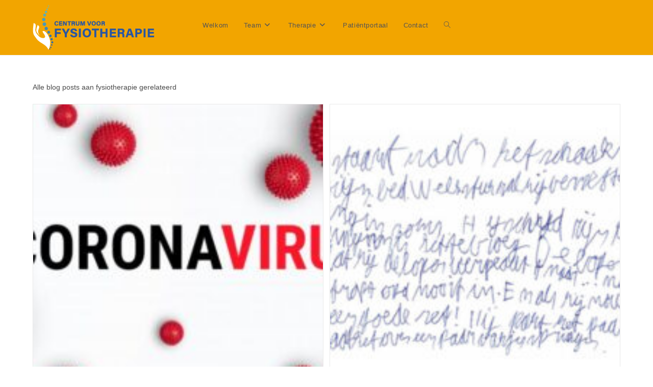

--- FILE ---
content_type: text/html; charset=UTF-8
request_url: https://fysiorijssen.nl/category/fysio_blog/
body_size: 11676
content:
<!DOCTYPE html>
<html class="html" lang="nl-NL">
<head>
	<meta charset="UTF-8">
	<link rel="profile" href="https://gmpg.org/xfn/11">

	<title>Fysio blog &#8211; Fysiotherapie &amp; Handtherapie Rijssen</title>
<meta name='robots' content='max-image-preview:large' />
<meta name="viewport" content="width=device-width, initial-scale=1"><link rel="alternate" type="application/rss+xml" title="Fysiotherapie &amp; Handtherapie Rijssen &raquo; feed" href="https://fysiorijssen.nl/feed/" />
<link rel="alternate" type="application/rss+xml" title="Fysiotherapie &amp; Handtherapie Rijssen &raquo; reacties feed" href="https://fysiorijssen.nl/comments/feed/" />
<link rel="alternate" type="application/rss+xml" title="Fysiotherapie &amp; Handtherapie Rijssen &raquo; Fysio blog categorie feed" href="https://fysiorijssen.nl/category/fysio_blog/feed/" />
<style id='wp-img-auto-sizes-contain-inline-css'>
img:is([sizes=auto i],[sizes^="auto," i]){contain-intrinsic-size:3000px 1500px}
/*# sourceURL=wp-img-auto-sizes-contain-inline-css */
</style>
<style id='wp-emoji-styles-inline-css'>

	img.wp-smiley, img.emoji {
		display: inline !important;
		border: none !important;
		box-shadow: none !important;
		height: 1em !important;
		width: 1em !important;
		margin: 0 0.07em !important;
		vertical-align: -0.1em !important;
		background: none !important;
		padding: 0 !important;
	}
/*# sourceURL=wp-emoji-styles-inline-css */
</style>
<style id='classic-theme-styles-inline-css'>
/*! This file is auto-generated */
.wp-block-button__link{color:#fff;background-color:#32373c;border-radius:9999px;box-shadow:none;text-decoration:none;padding:calc(.667em + 2px) calc(1.333em + 2px);font-size:1.125em}.wp-block-file__button{background:#32373c;color:#fff;text-decoration:none}
/*# sourceURL=/wp-includes/css/classic-themes.min.css */
</style>
<link rel='stylesheet' id='contact-form-7-css' href='https://fysiorijssen.nl/wp-content/plugins/contact-form-7/includes/css/styles.css?ver=6.1.4' media='all' />
<link rel='stylesheet' id='font-awesome-css' href='https://fysiorijssen.nl/wp-content/themes/oceanwp/assets/fonts/fontawesome/css/all.min.css?ver=6.4.2' media='all' />
<link rel='stylesheet' id='simple-line-icons-css' href='https://fysiorijssen.nl/wp-content/themes/oceanwp/assets/css/third/simple-line-icons.min.css?ver=2.4.0' media='all' />
<link rel='stylesheet' id='oceanwp-style-css' href='https://fysiorijssen.nl/wp-content/themes/oceanwp/assets/css/style.min.css?ver=3.5.7' media='all' />
<link rel='stylesheet' id='elementor-frontend-css' href='https://fysiorijssen.nl/wp-content/plugins/elementor/assets/css/frontend.min.css?ver=3.33.2' media='all' />
<link rel='stylesheet' id='eael-general-css' href='https://fysiorijssen.nl/wp-content/plugins/essential-addons-for-elementor-lite/assets/front-end/css/view/general.min.css?ver=6.5.3' media='all' />
<link rel='stylesheet' id='oe-widgets-style-css' href='https://fysiorijssen.nl/wp-content/plugins/ocean-extra/assets/css/widgets.css?ver=6.9' media='all' />
<script src="https://fysiorijssen.nl/wp-includes/js/jquery/jquery.min.js?ver=3.7.1" id="jquery-core-js"></script>
<script src="https://fysiorijssen.nl/wp-includes/js/jquery/jquery-migrate.min.js?ver=3.4.1" id="jquery-migrate-js"></script>
<link rel="https://api.w.org/" href="https://fysiorijssen.nl/wp-json/" /><link rel="alternate" title="JSON" type="application/json" href="https://fysiorijssen.nl/wp-json/wp/v2/categories/4" /><link rel="EditURI" type="application/rsd+xml" title="RSD" href="https://fysiorijssen.nl/xmlrpc.php?rsd" />
<meta name="generator" content="WordPress 6.9" />
<meta name="generator" content="Elementor 3.33.2; features: e_font_icon_svg, additional_custom_breakpoints; settings: css_print_method-external, google_font-enabled, font_display-swap">
			<style>
				.e-con.e-parent:nth-of-type(n+4):not(.e-lazyloaded):not(.e-no-lazyload),
				.e-con.e-parent:nth-of-type(n+4):not(.e-lazyloaded):not(.e-no-lazyload) * {
					background-image: none !important;
				}
				@media screen and (max-height: 1024px) {
					.e-con.e-parent:nth-of-type(n+3):not(.e-lazyloaded):not(.e-no-lazyload),
					.e-con.e-parent:nth-of-type(n+3):not(.e-lazyloaded):not(.e-no-lazyload) * {
						background-image: none !important;
					}
				}
				@media screen and (max-height: 640px) {
					.e-con.e-parent:nth-of-type(n+2):not(.e-lazyloaded):not(.e-no-lazyload),
					.e-con.e-parent:nth-of-type(n+2):not(.e-lazyloaded):not(.e-no-lazyload) * {
						background-image: none !important;
					}
				}
			</style>
			<link rel="icon" href="https://fysiorijssen.nl/wp-content/uploads/2023/06/android-chrome-512x512-1-1-150x150.png" sizes="32x32" />
<link rel="icon" href="https://fysiorijssen.nl/wp-content/uploads/2023/06/android-chrome-512x512-1-1-300x300.png" sizes="192x192" />
<link rel="apple-touch-icon" href="https://fysiorijssen.nl/wp-content/uploads/2023/06/android-chrome-512x512-1-1-300x300.png" />
<meta name="msapplication-TileImage" content="https://fysiorijssen.nl/wp-content/uploads/2023/06/android-chrome-512x512-1-1-300x300.png" />
		<style id="wp-custom-css">
			#copyright img{margin-top:-5px}h1{color:#0032a0}.menu-sub-sub_kinderfysio-container >ul >li >a{display:block;padding:8px 15px;font-size:13px;line-height:20px;color:#0032a0;letter-spacing:.6px}.menu-handtherapie-container >ul >li >a{display:block;padding:8px 5px;font-size:13px;line-height:20px;color:#0032a0;letter-spacing:.6px}.menu-handtherapie-container ul{list-style:none}.menu-sub-sub_kinderfysio-container ul{list-style:none}.single-post-title.entry-title{margin-top:120px}		</style>
		<!-- OceanWP CSS -->
<style type="text/css">
/* Blog CSS */.single-post.content-max-width #wrap .thumbnail,.single-post.content-max-width #wrap .wp-block-buttons,.single-post.content-max-width #wrap .wp-block-verse,.single-post.content-max-width #wrap .entry-header,.single-post.content-max-width #wrap ul.meta,.single-post.content-max-width #wrap .entry-content p,.single-post.content-max-width #wrap .entry-content h1,.single-post.content-max-width #wrap .entry-content h2,.single-post.content-max-width #wrap .entry-content h3,.single-post.content-max-width #wrap .entry-content h4,.single-post.content-max-width #wrap .entry-content h5,.single-post.content-max-width #wrap .entry-content h6,.single-post.content-max-width #wrap .wp-block-image,.single-post.content-max-width #wrap .wp-block-gallery,.single-post.content-max-width #wrap .wp-block-video,.single-post.content-max-width #wrap .wp-block-quote,.single-post.content-max-width #wrap .wp-block-text-columns,.single-post.content-max-width #wrap .wp-block-code,.single-post.content-max-width #wrap .entry-content ul,.single-post.content-max-width #wrap .entry-content ol,.single-post.content-max-width #wrap .wp-block-cover-text,.single-post.content-max-width #wrap .wp-block-cover,.single-post.content-max-width #wrap .wp-block-columns,.single-post.content-max-width #wrap .post-tags,.single-post.content-max-width #wrap .comments-area,.single-post.content-max-width #wrap .wp-block-embed,#wrap .wp-block-separator.is-style-wide:not(.size-full){max-width:600px}.single-post.content-max-width #wrap .wp-block-image.alignleft,.single-post.content-max-width #wrap .wp-block-image.alignright{max-width:300px}.single-post.content-max-width #wrap .wp-block-image.alignleft{margin-left:calc( 50% - 300px)}.single-post.content-max-width #wrap .wp-block-image.alignright{margin-right:calc( 50% - 300px)}.single-post.content-max-width #wrap .wp-block-embed,.single-post.content-max-width #wrap .wp-block-verse{margin-left:auto;margin-right:auto}/* Header CSS */#site-logo #site-logo-inner,.oceanwp-social-menu .social-menu-inner,#site-header.full_screen-header .menu-bar-inner,.after-header-content .after-header-content-inner{height:80px}#site-navigation-wrap .dropdown-menu >li >a,.oceanwp-mobile-menu-icon a,.mobile-menu-close,.after-header-content-inner >a{line-height:80px}#site-header,.has-transparent-header .is-sticky #site-header,.has-vh-transparent .is-sticky #site-header.vertical-header,#searchform-header-replace{background-color:#f2a500}#site-header-inner{padding:10px 0 10px 0}#site-header.has-header-media .overlay-header-media{background-color:rgba(0,0,0,0.5)}#site-navigation-wrap .dropdown-menu >li >a:hover,.oceanwp-mobile-menu-icon a:hover,#searchform-header-replace-close:hover{color:#0032a0}#site-navigation-wrap .dropdown-menu >li >a:hover .owp-icon use,.oceanwp-mobile-menu-icon a:hover .owp-icon use,#searchform-header-replace-close:hover .owp-icon use{stroke:#0032a0}.dropdown-menu .sub-menu,#searchform-dropdown,.current-shop-items-dropdown{border-color:#0032a0}/* Footer Bottom CSS */#footer-bottom{background-color:#f1b434}
</style><style id='global-styles-inline-css'>
:root{--wp--preset--aspect-ratio--square: 1;--wp--preset--aspect-ratio--4-3: 4/3;--wp--preset--aspect-ratio--3-4: 3/4;--wp--preset--aspect-ratio--3-2: 3/2;--wp--preset--aspect-ratio--2-3: 2/3;--wp--preset--aspect-ratio--16-9: 16/9;--wp--preset--aspect-ratio--9-16: 9/16;--wp--preset--color--black: #000000;--wp--preset--color--cyan-bluish-gray: #abb8c3;--wp--preset--color--white: #ffffff;--wp--preset--color--pale-pink: #f78da7;--wp--preset--color--vivid-red: #cf2e2e;--wp--preset--color--luminous-vivid-orange: #ff6900;--wp--preset--color--luminous-vivid-amber: #fcb900;--wp--preset--color--light-green-cyan: #7bdcb5;--wp--preset--color--vivid-green-cyan: #00d084;--wp--preset--color--pale-cyan-blue: #8ed1fc;--wp--preset--color--vivid-cyan-blue: #0693e3;--wp--preset--color--vivid-purple: #9b51e0;--wp--preset--gradient--vivid-cyan-blue-to-vivid-purple: linear-gradient(135deg,rgb(6,147,227) 0%,rgb(155,81,224) 100%);--wp--preset--gradient--light-green-cyan-to-vivid-green-cyan: linear-gradient(135deg,rgb(122,220,180) 0%,rgb(0,208,130) 100%);--wp--preset--gradient--luminous-vivid-amber-to-luminous-vivid-orange: linear-gradient(135deg,rgb(252,185,0) 0%,rgb(255,105,0) 100%);--wp--preset--gradient--luminous-vivid-orange-to-vivid-red: linear-gradient(135deg,rgb(255,105,0) 0%,rgb(207,46,46) 100%);--wp--preset--gradient--very-light-gray-to-cyan-bluish-gray: linear-gradient(135deg,rgb(238,238,238) 0%,rgb(169,184,195) 100%);--wp--preset--gradient--cool-to-warm-spectrum: linear-gradient(135deg,rgb(74,234,220) 0%,rgb(151,120,209) 20%,rgb(207,42,186) 40%,rgb(238,44,130) 60%,rgb(251,105,98) 80%,rgb(254,248,76) 100%);--wp--preset--gradient--blush-light-purple: linear-gradient(135deg,rgb(255,206,236) 0%,rgb(152,150,240) 100%);--wp--preset--gradient--blush-bordeaux: linear-gradient(135deg,rgb(254,205,165) 0%,rgb(254,45,45) 50%,rgb(107,0,62) 100%);--wp--preset--gradient--luminous-dusk: linear-gradient(135deg,rgb(255,203,112) 0%,rgb(199,81,192) 50%,rgb(65,88,208) 100%);--wp--preset--gradient--pale-ocean: linear-gradient(135deg,rgb(255,245,203) 0%,rgb(182,227,212) 50%,rgb(51,167,181) 100%);--wp--preset--gradient--electric-grass: linear-gradient(135deg,rgb(202,248,128) 0%,rgb(113,206,126) 100%);--wp--preset--gradient--midnight: linear-gradient(135deg,rgb(2,3,129) 0%,rgb(40,116,252) 100%);--wp--preset--font-size--small: 13px;--wp--preset--font-size--medium: 20px;--wp--preset--font-size--large: 36px;--wp--preset--font-size--x-large: 42px;--wp--preset--spacing--20: 0.44rem;--wp--preset--spacing--30: 0.67rem;--wp--preset--spacing--40: 1rem;--wp--preset--spacing--50: 1.5rem;--wp--preset--spacing--60: 2.25rem;--wp--preset--spacing--70: 3.38rem;--wp--preset--spacing--80: 5.06rem;--wp--preset--shadow--natural: 6px 6px 9px rgba(0, 0, 0, 0.2);--wp--preset--shadow--deep: 12px 12px 50px rgba(0, 0, 0, 0.4);--wp--preset--shadow--sharp: 6px 6px 0px rgba(0, 0, 0, 0.2);--wp--preset--shadow--outlined: 6px 6px 0px -3px rgb(255, 255, 255), 6px 6px rgb(0, 0, 0);--wp--preset--shadow--crisp: 6px 6px 0px rgb(0, 0, 0);}:where(.is-layout-flex){gap: 0.5em;}:where(.is-layout-grid){gap: 0.5em;}body .is-layout-flex{display: flex;}.is-layout-flex{flex-wrap: wrap;align-items: center;}.is-layout-flex > :is(*, div){margin: 0;}body .is-layout-grid{display: grid;}.is-layout-grid > :is(*, div){margin: 0;}:where(.wp-block-columns.is-layout-flex){gap: 2em;}:where(.wp-block-columns.is-layout-grid){gap: 2em;}:where(.wp-block-post-template.is-layout-flex){gap: 1.25em;}:where(.wp-block-post-template.is-layout-grid){gap: 1.25em;}.has-black-color{color: var(--wp--preset--color--black) !important;}.has-cyan-bluish-gray-color{color: var(--wp--preset--color--cyan-bluish-gray) !important;}.has-white-color{color: var(--wp--preset--color--white) !important;}.has-pale-pink-color{color: var(--wp--preset--color--pale-pink) !important;}.has-vivid-red-color{color: var(--wp--preset--color--vivid-red) !important;}.has-luminous-vivid-orange-color{color: var(--wp--preset--color--luminous-vivid-orange) !important;}.has-luminous-vivid-amber-color{color: var(--wp--preset--color--luminous-vivid-amber) !important;}.has-light-green-cyan-color{color: var(--wp--preset--color--light-green-cyan) !important;}.has-vivid-green-cyan-color{color: var(--wp--preset--color--vivid-green-cyan) !important;}.has-pale-cyan-blue-color{color: var(--wp--preset--color--pale-cyan-blue) !important;}.has-vivid-cyan-blue-color{color: var(--wp--preset--color--vivid-cyan-blue) !important;}.has-vivid-purple-color{color: var(--wp--preset--color--vivid-purple) !important;}.has-black-background-color{background-color: var(--wp--preset--color--black) !important;}.has-cyan-bluish-gray-background-color{background-color: var(--wp--preset--color--cyan-bluish-gray) !important;}.has-white-background-color{background-color: var(--wp--preset--color--white) !important;}.has-pale-pink-background-color{background-color: var(--wp--preset--color--pale-pink) !important;}.has-vivid-red-background-color{background-color: var(--wp--preset--color--vivid-red) !important;}.has-luminous-vivid-orange-background-color{background-color: var(--wp--preset--color--luminous-vivid-orange) !important;}.has-luminous-vivid-amber-background-color{background-color: var(--wp--preset--color--luminous-vivid-amber) !important;}.has-light-green-cyan-background-color{background-color: var(--wp--preset--color--light-green-cyan) !important;}.has-vivid-green-cyan-background-color{background-color: var(--wp--preset--color--vivid-green-cyan) !important;}.has-pale-cyan-blue-background-color{background-color: var(--wp--preset--color--pale-cyan-blue) !important;}.has-vivid-cyan-blue-background-color{background-color: var(--wp--preset--color--vivid-cyan-blue) !important;}.has-vivid-purple-background-color{background-color: var(--wp--preset--color--vivid-purple) !important;}.has-black-border-color{border-color: var(--wp--preset--color--black) !important;}.has-cyan-bluish-gray-border-color{border-color: var(--wp--preset--color--cyan-bluish-gray) !important;}.has-white-border-color{border-color: var(--wp--preset--color--white) !important;}.has-pale-pink-border-color{border-color: var(--wp--preset--color--pale-pink) !important;}.has-vivid-red-border-color{border-color: var(--wp--preset--color--vivid-red) !important;}.has-luminous-vivid-orange-border-color{border-color: var(--wp--preset--color--luminous-vivid-orange) !important;}.has-luminous-vivid-amber-border-color{border-color: var(--wp--preset--color--luminous-vivid-amber) !important;}.has-light-green-cyan-border-color{border-color: var(--wp--preset--color--light-green-cyan) !important;}.has-vivid-green-cyan-border-color{border-color: var(--wp--preset--color--vivid-green-cyan) !important;}.has-pale-cyan-blue-border-color{border-color: var(--wp--preset--color--pale-cyan-blue) !important;}.has-vivid-cyan-blue-border-color{border-color: var(--wp--preset--color--vivid-cyan-blue) !important;}.has-vivid-purple-border-color{border-color: var(--wp--preset--color--vivid-purple) !important;}.has-vivid-cyan-blue-to-vivid-purple-gradient-background{background: var(--wp--preset--gradient--vivid-cyan-blue-to-vivid-purple) !important;}.has-light-green-cyan-to-vivid-green-cyan-gradient-background{background: var(--wp--preset--gradient--light-green-cyan-to-vivid-green-cyan) !important;}.has-luminous-vivid-amber-to-luminous-vivid-orange-gradient-background{background: var(--wp--preset--gradient--luminous-vivid-amber-to-luminous-vivid-orange) !important;}.has-luminous-vivid-orange-to-vivid-red-gradient-background{background: var(--wp--preset--gradient--luminous-vivid-orange-to-vivid-red) !important;}.has-very-light-gray-to-cyan-bluish-gray-gradient-background{background: var(--wp--preset--gradient--very-light-gray-to-cyan-bluish-gray) !important;}.has-cool-to-warm-spectrum-gradient-background{background: var(--wp--preset--gradient--cool-to-warm-spectrum) !important;}.has-blush-light-purple-gradient-background{background: var(--wp--preset--gradient--blush-light-purple) !important;}.has-blush-bordeaux-gradient-background{background: var(--wp--preset--gradient--blush-bordeaux) !important;}.has-luminous-dusk-gradient-background{background: var(--wp--preset--gradient--luminous-dusk) !important;}.has-pale-ocean-gradient-background{background: var(--wp--preset--gradient--pale-ocean) !important;}.has-electric-grass-gradient-background{background: var(--wp--preset--gradient--electric-grass) !important;}.has-midnight-gradient-background{background: var(--wp--preset--gradient--midnight) !important;}.has-small-font-size{font-size: var(--wp--preset--font-size--small) !important;}.has-medium-font-size{font-size: var(--wp--preset--font-size--medium) !important;}.has-large-font-size{font-size: var(--wp--preset--font-size--large) !important;}.has-x-large-font-size{font-size: var(--wp--preset--font-size--x-large) !important;}
/*# sourceURL=global-styles-inline-css */
</style>
</head>

<body class="archive category category-fysio_blog category-4 wp-custom-logo wp-embed-responsive wp-theme-oceanwp eio-default oceanwp-theme dropdown-mobile default-breakpoint content-full-width content-max-width page-header-disabled has-breadcrumbs has-blog-grid elementor-default elementor-kit-8" itemscope="itemscope" itemtype="https://schema.org/Blog">

	
	
	<div id="outer-wrap" class="site clr">

		<a class="skip-link screen-reader-text" href="#main">Ga naar inhoud</a>

		
		<div id="wrap" class="clr">

			
			
<header id="site-header" class="minimal-header center-menu clr" data-height="80" itemscope="itemscope" itemtype="https://schema.org/WPHeader" role="banner">

	
					
			<div id="site-header-inner" class="clr container">

				
				

<div id="site-logo" class="clr" itemscope itemtype="https://schema.org/Brand" >

	
	<div id="site-logo-inner" class="clr">

		<a href="https://fysiorijssen.nl/" class="custom-logo-link" rel="home"><img width="239" height="88" src="https://fysiorijssen.nl/wp-content/uploads/2024/07/cropped-Middel-23.png" class="custom-logo" alt="Fysiotherapie &amp; Handtherapie Rijssen" decoding="async" /></a>
	</div><!-- #site-logo-inner -->

	
	
</div><!-- #site-logo -->

			<div id="site-navigation-wrap" class="clr">
			
			
			
			<nav id="site-navigation" class="navigation main-navigation clr" itemscope="itemscope" itemtype="https://schema.org/SiteNavigationElement" role="navigation" >

				<ul id="menu-menu-website" class="main-menu dropdown-menu sf-menu"><li id="menu-item-2848" class="menu-item menu-item-type-post_type menu-item-object-page menu-item-home menu-item-2848"><a href="https://fysiorijssen.nl/" class="menu-link"><span class="text-wrap">Welkom</span></a></li><li id="menu-item-2821" class="menu-item menu-item-type-post_type menu-item-object-page menu-item-has-children dropdown menu-item-2821"><a href="https://fysiorijssen.nl/team/" class="menu-link"><span class="text-wrap">Team<i class="nav-arrow fa fa-angle-down" aria-hidden="true" role="img"></i></span></a>
<ul class="sub-menu">
	<li id="menu-item-2851" class="menu-item menu-item-type-post_type menu-item-object-page menu-item-2851"><a href="https://fysiorijssen.nl/linda-bresser/" class="menu-link"><span class="text-wrap">Linda Bresser</span></a></li>	<li id="menu-item-2852" class="menu-item menu-item-type-post_type menu-item-object-page menu-item-2852"><a href="https://fysiorijssen.nl/jitka-osseweijer/" class="menu-link"><span class="text-wrap">Jitka Osseweijer</span></a></li>	<li id="menu-item-2854" class="menu-item menu-item-type-post_type menu-item-object-page menu-item-2854"><a href="https://fysiorijssen.nl/henk-bresser/" class="menu-link"><span class="text-wrap">Henk Bresser</span></a></li></ul>
</li><li id="menu-item-3906" class="menu-item menu-item-type-post_type menu-item-object-page menu-item-has-children dropdown menu-item-3906"><a href="https://fysiorijssen.nl/therapie/" class="menu-link"><span class="text-wrap">Therapie<i class="nav-arrow fa fa-angle-down" aria-hidden="true" role="img"></i></span></a>
<ul class="sub-menu">
	<li id="menu-item-3907" class="menu-item menu-item-type-post_type menu-item-object-page menu-item-has-children dropdown menu-item-3907"><a href="https://fysiorijssen.nl/therapie/handtherapie-rijssen-overijssel/" class="menu-link"><span class="text-wrap">Handtherapie<i class="nav-arrow fa fa-angle-right" aria-hidden="true" role="img"></i></span></a>
	<ul class="sub-menu">
		<li id="menu-item-2847" class="menu-item menu-item-type-post_type menu-item-object-page menu-item-2847"><a href="https://fysiorijssen.nl/therapie/handtherapie-rijssen-overijssel/hand-en-polsspalken/" class="menu-link"><span class="text-wrap">Spalken en Braces</span></a></li>	</ul>
</li>	<li id="menu-item-2843" class="menu-item menu-item-type-post_type menu-item-object-page menu-item-2843"><a href="https://fysiorijssen.nl/therapie/training-bij-reumatoide-artritis-rapit/" class="menu-link"><span class="text-wrap">Reuma</span></a></li>	<li id="menu-item-2838" class="menu-item menu-item-type-post_type menu-item-object-page menu-item-2838"><a href="https://fysiorijssen.nl/therapie/diabetes-suikerziekte/" class="menu-link"><span class="text-wrap">Diabetes (suikerziekte)</span></a></li>	<li id="menu-item-2839" class="menu-item menu-item-type-post_type menu-item-object-page menu-item-2839"><a href="https://fysiorijssen.nl/therapie/etalagebenen-claudicatio-intermittens-centrum-voor-fysiotherapie/" class="menu-link"><span class="text-wrap">Etalagebenen (claudicatio intermittens)</span></a></li>	<li id="menu-item-2841" class="menu-item menu-item-type-post_type menu-item-object-page menu-item-2841"><a href="https://fysiorijssen.nl/therapie/medical-taping/" class="menu-link"><span class="text-wrap">Medical taping</span></a></li>	<li id="menu-item-2842" class="menu-item menu-item-type-post_type menu-item-object-page menu-item-2842"><a href="https://fysiorijssen.nl/therapie/medische-fitness/" class="menu-link"><span class="text-wrap">Medische fitness</span></a></li></ul>
</li><li id="menu-item-3704" class="menu-item menu-item-type-post_type menu-item-object-page menu-item-3704"><a href="https://fysiorijssen.nl/aanmelden-agenda/" class="menu-link"><span class="text-wrap">Patiëntportaal</span></a></li><li id="menu-item-3756" class="menu-item menu-item-type-post_type menu-item-object-page menu-item-3756"><a href="https://fysiorijssen.nl/contact/" class="menu-link"><span class="text-wrap">Contact</span></a></li><li class="search-toggle-li" ><a href="https://fysiorijssen.nl/#" class="site-search-toggle search-dropdown-toggle"><span class="screen-reader-text">Toggle website zoeken</span><i class=" icon-magnifier" aria-hidden="true" role="img"></i></a></li></ul>
<div id="searchform-dropdown" class="header-searchform-wrap clr" >
	
<form aria-label="Zoek op deze site" role="search" method="get" class="searchform" action="https://fysiorijssen.nl/">	
	<input aria-label="Zoekopdracht invoegen" type="search" id="ocean-search-form-1" class="field" autocomplete="off" placeholder="Zoeken" name="s">
		</form>
</div><!-- #searchform-dropdown -->

			</nav><!-- #site-navigation -->

			
			
					</div><!-- #site-navigation-wrap -->
			
		
	
				
	
	<div class="oceanwp-mobile-menu-icon clr mobile-right">

		
		
		
		<a href="https://fysiorijssen.nl/#mobile-menu-toggle" class="mobile-menu"  aria-label="Mobiel menu">
							<i class="fa fa-bars" aria-hidden="true"></i>
								<span class="oceanwp-text">Menu</span>
				<span class="oceanwp-close-text">Sluiten</span>
						</a>

		
		
		
	</div><!-- #oceanwp-mobile-menu-navbar -->

	

			</div><!-- #site-header-inner -->

			
<div id="mobile-dropdown" class="clr" >

	<nav class="clr" itemscope="itemscope" itemtype="https://schema.org/SiteNavigationElement">

		<ul id="menu-menu-website-1" class="menu"><li class="menu-item menu-item-type-post_type menu-item-object-page menu-item-home menu-item-2848"><a href="https://fysiorijssen.nl/">Welkom</a></li>
<li class="menu-item menu-item-type-post_type menu-item-object-page menu-item-has-children menu-item-2821"><a href="https://fysiorijssen.nl/team/">Team</a>
<ul class="sub-menu">
	<li class="menu-item menu-item-type-post_type menu-item-object-page menu-item-2851"><a href="https://fysiorijssen.nl/linda-bresser/">Linda Bresser</a></li>
	<li class="menu-item menu-item-type-post_type menu-item-object-page menu-item-2852"><a href="https://fysiorijssen.nl/jitka-osseweijer/">Jitka Osseweijer</a></li>
	<li class="menu-item menu-item-type-post_type menu-item-object-page menu-item-2854"><a href="https://fysiorijssen.nl/henk-bresser/">Henk Bresser</a></li>
</ul>
</li>
<li class="menu-item menu-item-type-post_type menu-item-object-page menu-item-has-children menu-item-3906"><a href="https://fysiorijssen.nl/therapie/">Therapie</a>
<ul class="sub-menu">
	<li class="menu-item menu-item-type-post_type menu-item-object-page menu-item-has-children menu-item-3907"><a href="https://fysiorijssen.nl/therapie/handtherapie-rijssen-overijssel/">Handtherapie</a>
	<ul class="sub-menu">
		<li class="menu-item menu-item-type-post_type menu-item-object-page menu-item-2847"><a href="https://fysiorijssen.nl/therapie/handtherapie-rijssen-overijssel/hand-en-polsspalken/">Spalken en Braces</a></li>
	</ul>
</li>
	<li class="menu-item menu-item-type-post_type menu-item-object-page menu-item-2843"><a href="https://fysiorijssen.nl/therapie/training-bij-reumatoide-artritis-rapit/">Reuma</a></li>
	<li class="menu-item menu-item-type-post_type menu-item-object-page menu-item-2838"><a href="https://fysiorijssen.nl/therapie/diabetes-suikerziekte/">Diabetes (suikerziekte)</a></li>
	<li class="menu-item menu-item-type-post_type menu-item-object-page menu-item-2839"><a href="https://fysiorijssen.nl/therapie/etalagebenen-claudicatio-intermittens-centrum-voor-fysiotherapie/">Etalagebenen (claudicatio intermittens)</a></li>
	<li class="menu-item menu-item-type-post_type menu-item-object-page menu-item-2841"><a href="https://fysiorijssen.nl/therapie/medical-taping/">Medical taping</a></li>
	<li class="menu-item menu-item-type-post_type menu-item-object-page menu-item-2842"><a href="https://fysiorijssen.nl/therapie/medische-fitness/">Medische fitness</a></li>
</ul>
</li>
<li class="menu-item menu-item-type-post_type menu-item-object-page menu-item-3704"><a href="https://fysiorijssen.nl/aanmelden-agenda/">Patiëntportaal</a></li>
<li class="menu-item menu-item-type-post_type menu-item-object-page menu-item-3756"><a href="https://fysiorijssen.nl/contact/">Contact</a></li>
<li class="search-toggle-li" ><a href="https://fysiorijssen.nl/#" class="site-search-toggle search-dropdown-toggle"><span class="screen-reader-text">Toggle website zoeken</span><i class=" icon-magnifier" aria-hidden="true" role="img"></i></a></li></ul>
<div id="mobile-menu-search" class="clr">
	<form aria-label="Zoek op deze site" method="get" action="https://fysiorijssen.nl/" class="mobile-searchform">
		<input aria-label="Zoekopdracht invoegen" value="" class="field" id="ocean-mobile-search-2" type="search" name="s" autocomplete="off" placeholder="Zoeken" />
		<button aria-label="Verzend zoekopdracht" type="submit" class="searchform-submit">
			<i class=" icon-magnifier" aria-hidden="true" role="img"></i>		</button>
					</form>
</div><!-- .mobile-menu-search -->

	</nav>

</div>

			
			
		
		
</header><!-- #site-header -->


			
			<main id="main" class="site-main clr"  role="main">

				
	
	<div id="content-wrap" class="container clr">

		
		<div id="primary" class="content-area clr">

			
			<div id="content" class="site-content clr">

				
			<div class="clr tax-desc">
				<p>Alle blog posts aan fysiotherapie gerelateerd</p>
			</div>

			
										<div id="blog-entries" class="entries clr oceanwp-row blog-masonry-grid">

							
							
								
								
	<article id="post-618" class="blog-entry clr isotope-entry col span_1_of_2 col-1 grid-entry post-618 post type-post status-publish format-gallery has-post-thumbnail hentry category-fysio_blog category-nieuws tag-corona-veilig tag-fysiotherapie post_format-post-format-gallery entry has-media">

		<div class="blog-entry-inner clr">

			
<div class="thumbnail">

	<a href="https://fysiorijssen.nl/2020/05/10/veilig-naar-de-fysiotherapeut/" class="thumbnail-link">

		
			<img src="https://fysiorijssen.nl/wp-content/uploads/2020/05/coronaafb-1-200x200.jpg" alt="Veilig naar de fysiotherapeut" width="200" height="200" itemprop="image" />

						<span class="overlay"></span>
			
	</a>

	
</div><!-- .thumbnail -->


<header class="blog-entry-header clr">
	<h2 class="blog-entry-title entry-title">
		<a href="https://fysiorijssen.nl/2020/05/10/veilig-naar-de-fysiotherapeut/"  rel="bookmark">Veilig naar de fysiotherapeut</a>
	</h2><!-- .blog-entry-title -->
</header><!-- .blog-entry-header -->


<ul class="meta obem-default clr" aria-label="Bericht details:">

	
					<li class="meta-author" itemprop="name"><span class="screen-reader-text">Bericht auteur:</span><i class=" icon-user" aria-hidden="true" role="img"></i><a href="https://fysiorijssen.nl/author/hscholte/" title="Berichten van Helga Scholte" rel="author"  itemprop="author" itemscope="itemscope" itemtype="https://schema.org/Person">Helga Scholte</a></li>
		
		
		
		
		
		
	
		
					<li class="meta-date" itemprop="datePublished"><span class="screen-reader-text">Bericht gepubliceerd op:</span><i class=" icon-clock" aria-hidden="true" role="img"></i>10 mei 2020</li>
		
		
		
		
		
	
		
		
		
					<li class="meta-cat"><span class="screen-reader-text">Berichtcategorie:</span><i class=" icon-folder" aria-hidden="true" role="img"></i><a href="https://fysiorijssen.nl/category/fysio_blog/" rel="category tag">Fysio blog</a><span class="owp-sep" aria-hidden="true">/</span><a href="https://fysiorijssen.nl/category/nieuws/" rel="category tag">Nieuws</a></li>
		
		
		
	
		
		
		
		
		
		
	
		
		
					<li class="meta-mod-date" itemprop="dateModified"><span class="screen-reader-text">Laatste wijziging in bericht:</span><i class=" icon-note" aria-hidden="true" role="img"></i>10 mei 2020</li>
		
		
		
		
	
		
		
		
		
					<li class="meta-cat"><span class="screen-reader-text">Leestijd:</span><i class=" icon-cup" aria-hidden="true" role="img"></i>1 minuten gelezen</li>
		
		
	
</ul>



<div class="blog-entry-summary clr" itemprop="text">

	
		<p>
			Wij zijn weer geopend en staan weer klaar om met zorg en aandacht uw klacht te behandelen. &nbsp;		</p>

		
</div><!-- .blog-entry-summary -->



<div class="blog-entry-readmore clr">
	
<a href="https://fysiorijssen.nl/2020/05/10/veilig-naar-de-fysiotherapeut/" 
	>
	Lees verder<span class="screen-reader-text">Veilig naar de fysiotherapeut</span><i class=" fa fa-angle-right" aria-hidden="true" role="img"></i></a>

</div><!-- .blog-entry-readmore -->


			
		</div><!-- .blog-entry-inner -->

	</article><!-- #post-## -->

	
								
							
								
								
	<article id="post-613" class="blog-entry clr isotope-entry col span_1_of_2 col-2 grid-entry post-613 post type-post status-publish format-gallery has-post-thumbnail hentry category-fysio_blog category-nieuws tag-schrijftraining post_format-post-format-gallery entry has-media">

		<div class="blog-entry-inner clr">

			
<div class="thumbnail">

	<a href="https://fysiorijssen.nl/2018/01/29/je-hoofd-wordt-een-trage-computer-als-je-niet-genoeg-schrijft/" class="thumbnail-link">

		
			<img src="https://fysiorijssen.nl/wp-content/uploads/2021/03/schrijven-nos-1-200x200.jpg" alt="Je hoofd wordt een trage computer als je niet genoeg schrijft" width="200" height="200" itemprop="image" />

						<span class="overlay"></span>
			
	</a>

	
</div><!-- .thumbnail -->


<header class="blog-entry-header clr">
	<h2 class="blog-entry-title entry-title">
		<a href="https://fysiorijssen.nl/2018/01/29/je-hoofd-wordt-een-trage-computer-als-je-niet-genoeg-schrijft/"  rel="bookmark">Je hoofd wordt een trage computer als je niet genoeg schrijft</a>
	</h2><!-- .blog-entry-title -->
</header><!-- .blog-entry-header -->


<ul class="meta obem-default clr" aria-label="Bericht details:">

	
					<li class="meta-author" itemprop="name"><span class="screen-reader-text">Bericht auteur:</span><i class=" icon-user" aria-hidden="true" role="img"></i><a href="https://fysiorijssen.nl/author/hscholte/" title="Berichten van Helga Scholte" rel="author"  itemprop="author" itemscope="itemscope" itemtype="https://schema.org/Person">Helga Scholte</a></li>
		
		
		
		
		
		
	
		
					<li class="meta-date" itemprop="datePublished"><span class="screen-reader-text">Bericht gepubliceerd op:</span><i class=" icon-clock" aria-hidden="true" role="img"></i>29 januari 2018</li>
		
		
		
		
		
	
		
		
		
					<li class="meta-cat"><span class="screen-reader-text">Berichtcategorie:</span><i class=" icon-folder" aria-hidden="true" role="img"></i><a href="https://fysiorijssen.nl/category/fysio_blog/" rel="category tag">Fysio blog</a><span class="owp-sep" aria-hidden="true">/</span><a href="https://fysiorijssen.nl/category/nieuws/" rel="category tag">Nieuws</a></li>
		
		
		
	
		
		
		
		
		
		
	
		
		
					<li class="meta-mod-date" itemprop="dateModified"><span class="screen-reader-text">Laatste wijziging in bericht:</span><i class=" icon-note" aria-hidden="true" role="img"></i>29 januari 2018</li>
		
		
		
		
	
		
		
		
		
					<li class="meta-cat"><span class="screen-reader-text">Leestijd:</span><i class=" icon-cup" aria-hidden="true" role="img"></i>1 minuten gelezen</li>
		
		
	
</ul>



<div class="blog-entry-summary clr" itemprop="text">

	
		<p>
			Schrijven is goed voor de hersenontwikkeling, maar het is ook belangrijk dat leerkrachten kunnen lezen wat de leerling schrijft. Dit levert betere cijfers op. Voor schrijftraining kunt u bij ons&hellip;		</p>

		
</div><!-- .blog-entry-summary -->



<div class="blog-entry-readmore clr">
	
<a href="https://fysiorijssen.nl/2018/01/29/je-hoofd-wordt-een-trage-computer-als-je-niet-genoeg-schrijft/" 
	>
	Lees verder<span class="screen-reader-text">Je hoofd wordt een trage computer als je niet genoeg schrijft</span><i class=" fa fa-angle-right" aria-hidden="true" role="img"></i></a>

</div><!-- .blog-entry-readmore -->


			
		</div><!-- .blog-entry-inner -->

	</article><!-- #post-## -->

	
								
							
								
								
	<article id="post-612" class="blog-entry clr isotope-entry col span_1_of_2 col-3 grid-entry post-612 post type-post status-publish format-gallery has-post-thumbnail hentry category-fysio_blog category-nieuws post_format-post-format-gallery entry has-media">

		<div class="blog-entry-inner clr">

			
<div class="thumbnail">

	<a href="https://fysiorijssen.nl/2017/04/25/fijne-koningsdag/" class="thumbnail-link">

		
			<img loading="lazy" src="https://fysiorijssen.nl/wp-content/uploads/2017/04/koningsdag2-1-200x200.png" alt="Fijne Koningsdag" width="200" height="200" itemprop="image" />

						<span class="overlay"></span>
			
	</a>

	
</div><!-- .thumbnail -->


<header class="blog-entry-header clr">
	<h2 class="blog-entry-title entry-title">
		<a href="https://fysiorijssen.nl/2017/04/25/fijne-koningsdag/"  rel="bookmark">Fijne Koningsdag</a>
	</h2><!-- .blog-entry-title -->
</header><!-- .blog-entry-header -->


<ul class="meta obem-default clr" aria-label="Bericht details:">

	
					<li class="meta-author" itemprop="name"><span class="screen-reader-text">Bericht auteur:</span><i class=" icon-user" aria-hidden="true" role="img"></i><a href="https://fysiorijssen.nl/author/hscholte/" title="Berichten van Helga Scholte" rel="author"  itemprop="author" itemscope="itemscope" itemtype="https://schema.org/Person">Helga Scholte</a></li>
		
		
		
		
		
		
	
		
					<li class="meta-date" itemprop="datePublished"><span class="screen-reader-text">Bericht gepubliceerd op:</span><i class=" icon-clock" aria-hidden="true" role="img"></i>25 april 2017</li>
		
		
		
		
		
	
		
		
		
					<li class="meta-cat"><span class="screen-reader-text">Berichtcategorie:</span><i class=" icon-folder" aria-hidden="true" role="img"></i><a href="https://fysiorijssen.nl/category/fysio_blog/" rel="category tag">Fysio blog</a><span class="owp-sep" aria-hidden="true">/</span><a href="https://fysiorijssen.nl/category/nieuws/" rel="category tag">Nieuws</a></li>
		
		
		
	
		
		
		
		
		
		
	
		
		
					<li class="meta-mod-date" itemprop="dateModified"><span class="screen-reader-text">Laatste wijziging in bericht:</span><i class=" icon-note" aria-hidden="true" role="img"></i>25 april 2017</li>
		
		
		
		
	
		
		
		
		
					<li class="meta-cat"><span class="screen-reader-text">Leestijd:</span><i class=" icon-cup" aria-hidden="true" role="img"></i>1 minuten gelezen</li>
		
		
	
</ul>



<div class="blog-entry-summary clr" itemprop="text">

	
		<p>
					</p>

		
</div><!-- .blog-entry-summary -->



<div class="blog-entry-readmore clr">
	
<a href="https://fysiorijssen.nl/2017/04/25/fijne-koningsdag/" 
	>
	Lees verder<span class="screen-reader-text">Fijne Koningsdag</span><i class=" fa fa-angle-right" aria-hidden="true" role="img"></i></a>

</div><!-- .blog-entry-readmore -->


			
		</div><!-- .blog-entry-inner -->

	</article><!-- #post-## -->

	
								
							
								
								
	<article id="post-611" class="blog-entry clr isotope-entry col span_1_of_2 col-4 grid-entry post-611 post type-post status-publish format-standard has-post-thumbnail hentry category-fysio_blog category-nieuws entry has-media">

		<div class="blog-entry-inner clr">

			
<div class="thumbnail">

	<a href="https://fysiorijssen.nl/2017/03/09/mooie-revieuws-2016/" class="thumbnail-link">

		
			<img loading="lazy" src="https://fysiorijssen.nl/wp-content/uploads/2017/03/certificaat-1-200x200.png" alt="Mooie reviews in 2016" width="200" height="200" itemprop="image" />

						<span class="overlay"></span>
			
	</a>

	
</div><!-- .thumbnail -->


<header class="blog-entry-header clr">
	<h2 class="blog-entry-title entry-title">
		<a href="https://fysiorijssen.nl/2017/03/09/mooie-revieuws-2016/"  rel="bookmark">Mooie reviews in 2016</a>
	</h2><!-- .blog-entry-title -->
</header><!-- .blog-entry-header -->


<ul class="meta obem-default clr" aria-label="Bericht details:">

	
					<li class="meta-author" itemprop="name"><span class="screen-reader-text">Bericht auteur:</span><i class=" icon-user" aria-hidden="true" role="img"></i><a href="https://fysiorijssen.nl/author/hscholte/" title="Berichten van Helga Scholte" rel="author"  itemprop="author" itemscope="itemscope" itemtype="https://schema.org/Person">Helga Scholte</a></li>
		
		
		
		
		
		
	
		
					<li class="meta-date" itemprop="datePublished"><span class="screen-reader-text">Bericht gepubliceerd op:</span><i class=" icon-clock" aria-hidden="true" role="img"></i>9 maart 2017</li>
		
		
		
		
		
	
		
		
		
					<li class="meta-cat"><span class="screen-reader-text">Berichtcategorie:</span><i class=" icon-folder" aria-hidden="true" role="img"></i><a href="https://fysiorijssen.nl/category/fysio_blog/" rel="category tag">Fysio blog</a><span class="owp-sep" aria-hidden="true">/</span><a href="https://fysiorijssen.nl/category/nieuws/" rel="category tag">Nieuws</a></li>
		
		
		
	
		
		
		
		
		
		
	
		
		
					<li class="meta-mod-date" itemprop="dateModified"><span class="screen-reader-text">Laatste wijziging in bericht:</span><i class=" icon-note" aria-hidden="true" role="img"></i>9 maart 2017</li>
		
		
		
		
	
		
		
		
		
					<li class="meta-cat"><span class="screen-reader-text">Leestijd:</span><i class=" icon-cup" aria-hidden="true" role="img"></i>1 minuten gelezen</li>
		
		
	
</ul>



<div class="blog-entry-summary clr" itemprop="text">

	
		<p>
			In 2016 beoordeelden onze patiënten de praktijk met een 8,9! Dat doet ons goed. Ook in 2017 staan wij voor u klaar om goede zorg te leveren.		</p>

		
</div><!-- .blog-entry-summary -->



<div class="blog-entry-readmore clr">
	
<a href="https://fysiorijssen.nl/2017/03/09/mooie-revieuws-2016/" 
	>
	Lees verder<span class="screen-reader-text">Mooie reviews in 2016</span><i class=" fa fa-angle-right" aria-hidden="true" role="img"></i></a>

</div><!-- .blog-entry-readmore -->


			
		</div><!-- .blog-entry-inner -->

	</article><!-- #post-## -->

	
								
							
								
								
	<article id="post-607" class="blog-entry clr isotope-entry col span_1_of_2 col-5 no-featured-image grid-entry post-607 post type-post status-publish format-standard hentry category-fysio_blog category-nieuws entry">

		<div class="blog-entry-inner clr">

			

<header class="blog-entry-header clr">
	<h2 class="blog-entry-title entry-title">
		<a href="https://fysiorijssen.nl/2016/12/02/polissen-met-fysiotherapie-zonder-behandelindex/"  rel="bookmark">Polissen met fysiotherapie zonder behandelindex</a>
	</h2><!-- .blog-entry-title -->
</header><!-- .blog-entry-header -->


<ul class="meta obem-default clr" aria-label="Bericht details:">

	
					<li class="meta-author" itemprop="name"><span class="screen-reader-text">Bericht auteur:</span><i class=" icon-user" aria-hidden="true" role="img"></i><a href="https://fysiorijssen.nl/author/hscholte/" title="Berichten van Helga Scholte" rel="author"  itemprop="author" itemscope="itemscope" itemtype="https://schema.org/Person">Helga Scholte</a></li>
		
		
		
		
		
		
	
		
					<li class="meta-date" itemprop="datePublished"><span class="screen-reader-text">Bericht gepubliceerd op:</span><i class=" icon-clock" aria-hidden="true" role="img"></i>2 december 2016</li>
		
		
		
		
		
	
		
		
		
					<li class="meta-cat"><span class="screen-reader-text">Berichtcategorie:</span><i class=" icon-folder" aria-hidden="true" role="img"></i><a href="https://fysiorijssen.nl/category/fysio_blog/" rel="category tag">Fysio blog</a><span class="owp-sep" aria-hidden="true">/</span><a href="https://fysiorijssen.nl/category/nieuws/" rel="category tag">Nieuws</a></li>
		
		
		
	
		
		
		
		
		
		
	
		
		
					<li class="meta-mod-date" itemprop="dateModified"><span class="screen-reader-text">Laatste wijziging in bericht:</span><i class=" icon-note" aria-hidden="true" role="img"></i>2 december 2016</li>
		
		
		
		
	
		
		
		
		
					<li class="meta-cat"><span class="screen-reader-text">Leestijd:</span><i class=" icon-cup" aria-hidden="true" role="img"></i>2 minuten gelezen</li>
		
		
	
</ul>



<div class="blog-entry-summary clr" itemprop="text">

	
		<p>
			E-book met het échte verhaal qua zorgpolissen 2017. Bij het maken van een weloverwogen keuze qua zorgverzekeraar en een passende zorgpolis in 2017 is het wel zo eerlijk om niet&hellip;		</p>

		
</div><!-- .blog-entry-summary -->



<div class="blog-entry-readmore clr">
	
<a href="https://fysiorijssen.nl/2016/12/02/polissen-met-fysiotherapie-zonder-behandelindex/" 
	>
	Lees verder<span class="screen-reader-text">Polissen met fysiotherapie zonder behandelindex</span><i class=" fa fa-angle-right" aria-hidden="true" role="img"></i></a>

</div><!-- .blog-entry-readmore -->


			
		</div><!-- .blog-entry-inner -->

	</article><!-- #post-## -->

	
								
							
								
								
	<article id="post-605" class="blog-entry clr isotope-entry col span_1_of_2 col-6 no-featured-image grid-entry post-605 post type-post status-publish format-standard hentry category-fysio_blog entry">

		<div class="blog-entry-inner clr">

			

<header class="blog-entry-header clr">
	<h2 class="blog-entry-title entry-title">
		<a href="https://fysiorijssen.nl/2016/11/08/zware-paracetamol-mogelijk-uit-het-basispakket/"  rel="bookmark">Zware paracetamol mogelijk uit het basispakket</a>
	</h2><!-- .blog-entry-title -->
</header><!-- .blog-entry-header -->


<ul class="meta obem-default clr" aria-label="Bericht details:">

	
					<li class="meta-author" itemprop="name"><span class="screen-reader-text">Bericht auteur:</span><i class=" icon-user" aria-hidden="true" role="img"></i><a href="https://fysiorijssen.nl/author/hscholte/" title="Berichten van Helga Scholte" rel="author"  itemprop="author" itemscope="itemscope" itemtype="https://schema.org/Person">Helga Scholte</a></li>
		
		
		
		
		
		
	
		
					<li class="meta-date" itemprop="datePublished"><span class="screen-reader-text">Bericht gepubliceerd op:</span><i class=" icon-clock" aria-hidden="true" role="img"></i>8 november 2016</li>
		
		
		
		
		
	
		
		
		
					<li class="meta-cat"><span class="screen-reader-text">Berichtcategorie:</span><i class=" icon-folder" aria-hidden="true" role="img"></i><a href="https://fysiorijssen.nl/category/fysio_blog/" rel="category tag">Fysio blog</a></li>
		
		
		
	
		
		
		
		
		
		
	
		
		
					<li class="meta-mod-date" itemprop="dateModified"><span class="screen-reader-text">Laatste wijziging in bericht:</span><i class=" icon-note" aria-hidden="true" role="img"></i>8 november 2016</li>
		
		
		
		
	
		
		
		
		
					<li class="meta-cat"><span class="screen-reader-text">Leestijd:</span><i class=" icon-cup" aria-hidden="true" role="img"></i>1 minuten gelezen</li>
		
		
	
</ul>



<div class="blog-entry-summary clr" itemprop="text">

	
		<p>
			Grote kans dat zware paracetamol en voedingssupplementen als vitamine D uit je basispakket verdwijnen. Het Zorginstituut heeft dat aan minister Schippers geadviseerd. Een harde klap, voor honderdduizenden reumapatiënten. "We zijn&hellip;		</p>

		
</div><!-- .blog-entry-summary -->



<div class="blog-entry-readmore clr">
	
<a href="https://fysiorijssen.nl/2016/11/08/zware-paracetamol-mogelijk-uit-het-basispakket/" 
	>
	Lees verder<span class="screen-reader-text">Zware paracetamol mogelijk uit het basispakket</span><i class=" fa fa-angle-right" aria-hidden="true" role="img"></i></a>

</div><!-- .blog-entry-readmore -->


			
		</div><!-- .blog-entry-inner -->

	</article><!-- #post-## -->

	
								
							
								
								
	<article id="post-602" class="blog-entry clr isotope-entry col span_1_of_2 col-7 no-featured-image grid-entry post-602 post type-post status-publish format-standard hentry category-fysio_blog category-nieuws entry">

		<div class="blog-entry-inner clr">

			

<header class="blog-entry-header clr">
	<h2 class="blog-entry-title entry-title">
		<a href="https://fysiorijssen.nl/2015/11/06/springtouw-voor-kinderen-cool2bfit/"  rel="bookmark">Springtouw voor kinderen Cool2bfit</a>
	</h2><!-- .blog-entry-title -->
</header><!-- .blog-entry-header -->


<ul class="meta obem-default clr" aria-label="Bericht details:">

	
					<li class="meta-author" itemprop="name"><span class="screen-reader-text">Bericht auteur:</span><i class=" icon-user" aria-hidden="true" role="img"></i><a href="https://fysiorijssen.nl/author/hscholte/" title="Berichten van Helga Scholte" rel="author"  itemprop="author" itemscope="itemscope" itemtype="https://schema.org/Person">Helga Scholte</a></li>
		
		
		
		
		
		
	
		
					<li class="meta-date" itemprop="datePublished"><span class="screen-reader-text">Bericht gepubliceerd op:</span><i class=" icon-clock" aria-hidden="true" role="img"></i>6 november 2015</li>
		
		
		
		
		
	
		
		
		
					<li class="meta-cat"><span class="screen-reader-text">Berichtcategorie:</span><i class=" icon-folder" aria-hidden="true" role="img"></i><a href="https://fysiorijssen.nl/category/fysio_blog/" rel="category tag">Fysio blog</a><span class="owp-sep" aria-hidden="true">/</span><a href="https://fysiorijssen.nl/category/nieuws/" rel="category tag">Nieuws</a></li>
		
		
		
	
		
		
		
		
		
		
	
		
		
					<li class="meta-mod-date" itemprop="dateModified"><span class="screen-reader-text">Laatste wijziging in bericht:</span><i class=" icon-note" aria-hidden="true" role="img"></i>6 november 2015</li>
		
		
		
		
	
		
		
		
		
					<li class="meta-cat"><span class="screen-reader-text">Leestijd:</span><i class=" icon-cup" aria-hidden="true" role="img"></i>1 minuten gelezen</li>
		
		
	
</ul>



<div class="blog-entry-summary clr" itemprop="text">

	
		<p>
			&nbsp; &nbsp; &nbsp; &nbsp; Cool2bfit kinderen hebben een springtouw mee naar huis gekregen en springen er nu flink op los. Het is een leuke groep kinderen; zeer actief en gedreven. &nbsp;&hellip;		</p>

		
</div><!-- .blog-entry-summary -->



<div class="blog-entry-readmore clr">
	
<a href="https://fysiorijssen.nl/2015/11/06/springtouw-voor-kinderen-cool2bfit/" 
	>
	Lees verder<span class="screen-reader-text">Springtouw voor kinderen Cool2bfit</span><i class=" fa fa-angle-right" aria-hidden="true" role="img"></i></a>

</div><!-- .blog-entry-readmore -->


			
		</div><!-- .blog-entry-inner -->

	</article><!-- #post-## -->

	
								
							
						</div><!-- #blog-entries -->

							
					
				
			</div><!-- #content -->

			
		</div><!-- #primary -->

		
	</div><!-- #content-wrap -->

	

	</main><!-- #main -->

	
	
	
		
<footer id="footer" class="site-footer" itemscope="itemscope" itemtype="https://schema.org/WPFooter" role="contentinfo">

	
	<div id="footer-inner" class="clr">

		

<div id="footer-bottom" class="clr">

	
	<div id="footer-bottom-inner" class="container clr">

		
			<div id="footer-bottom-menu" class="navigation clr">

				<div class="menu-footer_menu-container"><ul id="menu-footer_menu" class="menu"><li id="menu-item-3822" class="menu-item menu-item-type-post_type menu-item-object-page menu-item-3822"><a href="https://fysiorijssen.nl/cookie-policy/">Cookie policy</a></li>
<li id="menu-item-3823" class="menu-item menu-item-type-post_type menu-item-object-page menu-item-3823"><a href="https://fysiorijssen.nl/klachtenregeling/">Klachtenregeling</a></li>
<li id="menu-item-2828" class="menu-item menu-item-type-post_type menu-item-object-page menu-item-2828"><a href="https://fysiorijssen.nl/privacy-pollicy/">Privacy Pollicy</a></li>
</ul></div>
			</div><!-- #footer-bottom-menu -->

			
		
			<div id="copyright" class="clr" role="contentinfo">
				Copyright 2024 - fysiorijssen			</div><!-- #copyright -->

			
	</div><!-- #footer-bottom-inner -->

	
</div><!-- #footer-bottom -->


	</div><!-- #footer-inner -->

	
</footer><!-- #footer -->

	
	
</div><!-- #wrap -->


</div><!-- #outer-wrap -->



<a aria-label="Naar bovenkant pagina" href="#" id="scroll-top" class="scroll-top-right"><i class=" fa fa-angle-up" aria-hidden="true" role="img"></i></a>




<script type="speculationrules">
{"prefetch":[{"source":"document","where":{"and":[{"href_matches":"/*"},{"not":{"href_matches":["/wp-*.php","/wp-admin/*","/wp-content/uploads/*","/wp-content/*","/wp-content/plugins/*","/wp-content/themes/oceanwp/*","/*\\?(.+)"]}},{"not":{"selector_matches":"a[rel~=\"nofollow\"]"}},{"not":{"selector_matches":".no-prefetch, .no-prefetch a"}}]},"eagerness":"conservative"}]}
</script>
			<script>
				const lazyloadRunObserver = () => {
					const lazyloadBackgrounds = document.querySelectorAll( `.e-con.e-parent:not(.e-lazyloaded)` );
					const lazyloadBackgroundObserver = new IntersectionObserver( ( entries ) => {
						entries.forEach( ( entry ) => {
							if ( entry.isIntersecting ) {
								let lazyloadBackground = entry.target;
								if( lazyloadBackground ) {
									lazyloadBackground.classList.add( 'e-lazyloaded' );
								}
								lazyloadBackgroundObserver.unobserve( entry.target );
							}
						});
					}, { rootMargin: '200px 0px 200px 0px' } );
					lazyloadBackgrounds.forEach( ( lazyloadBackground ) => {
						lazyloadBackgroundObserver.observe( lazyloadBackground );
					} );
				};
				const events = [
					'DOMContentLoaded',
					'elementor/lazyload/observe',
				];
				events.forEach( ( event ) => {
					document.addEventListener( event, lazyloadRunObserver );
				} );
			</script>
			<script src="https://fysiorijssen.nl/wp-includes/js/dist/hooks.min.js?ver=dd5603f07f9220ed27f1" id="wp-hooks-js"></script>
<script src="https://fysiorijssen.nl/wp-includes/js/dist/i18n.min.js?ver=c26c3dc7bed366793375" id="wp-i18n-js"></script>
<script id="wp-i18n-js-after">
wp.i18n.setLocaleData( { 'text direction\u0004ltr': [ 'ltr' ] } );
//# sourceURL=wp-i18n-js-after
</script>
<script src="https://fysiorijssen.nl/wp-content/plugins/contact-form-7/includes/swv/js/index.js?ver=6.1.4" id="swv-js"></script>
<script id="contact-form-7-js-translations">
( function( domain, translations ) {
	var localeData = translations.locale_data[ domain ] || translations.locale_data.messages;
	localeData[""].domain = domain;
	wp.i18n.setLocaleData( localeData, domain );
} )( "contact-form-7", {"translation-revision-date":"2025-11-30 09:13:36+0000","generator":"GlotPress\/4.0.3","domain":"messages","locale_data":{"messages":{"":{"domain":"messages","plural-forms":"nplurals=2; plural=n != 1;","lang":"nl"},"This contact form is placed in the wrong place.":["Dit contactformulier staat op de verkeerde plek."],"Error:":["Fout:"]}},"comment":{"reference":"includes\/js\/index.js"}} );
//# sourceURL=contact-form-7-js-translations
</script>
<script id="contact-form-7-js-before">
var wpcf7 = {
    "api": {
        "root": "https:\/\/fysiorijssen.nl\/wp-json\/",
        "namespace": "contact-form-7\/v1"
    }
};
//# sourceURL=contact-form-7-js-before
</script>
<script src="https://fysiorijssen.nl/wp-content/plugins/contact-form-7/includes/js/index.js?ver=6.1.4" id="contact-form-7-js"></script>
<script src="https://fysiorijssen.nl/wp-includes/js/imagesloaded.min.js?ver=5.0.0" id="imagesloaded-js"></script>
<script id="oceanwp-main-js-extra">
var oceanwpLocalize = {"nonce":"77e3bd65bb","isRTL":"","menuSearchStyle":"drop_down","mobileMenuSearchStyle":"disabled","sidrSource":null,"sidrDisplace":"1","sidrSide":"left","sidrDropdownTarget":"link","verticalHeaderTarget":"link","customScrollOffset":"0","customSelects":".woocommerce-ordering .orderby, #dropdown_product_cat, .widget_categories select, .widget_archive select, .single-product .variations_form .variations select","ajax_url":"https://fysiorijssen.nl/wp-admin/admin-ajax.php","oe_mc_wpnonce":"5a26874584"};
//# sourceURL=oceanwp-main-js-extra
</script>
<script src="https://fysiorijssen.nl/wp-content/themes/oceanwp/assets/js/theme.min.js?ver=3.5.7" id="oceanwp-main-js"></script>
<script src="https://fysiorijssen.nl/wp-content/themes/oceanwp/assets/js/vendors/isotope.pkgd.min.js?ver=3.0.6" id="ow-isotop-js"></script>
<script src="https://fysiorijssen.nl/wp-content/themes/oceanwp/assets/js/blog-masonry.min.js?ver=3.5.7" id="oceanwp-blog-masonry-js"></script>
<script src="https://fysiorijssen.nl/wp-content/themes/oceanwp/assets/js/drop-down-mobile-menu.min.js?ver=3.5.7" id="oceanwp-drop-down-mobile-menu-js"></script>
<script src="https://fysiorijssen.nl/wp-content/themes/oceanwp/assets/js/drop-down-search.min.js?ver=3.5.7" id="oceanwp-drop-down-search-js"></script>
<script src="https://fysiorijssen.nl/wp-content/themes/oceanwp/assets/js/vendors/magnific-popup.min.js?ver=3.5.7" id="ow-magnific-popup-js"></script>
<script src="https://fysiorijssen.nl/wp-content/themes/oceanwp/assets/js/ow-lightbox.min.js?ver=3.5.7" id="oceanwp-lightbox-js"></script>
<script src="https://fysiorijssen.nl/wp-content/themes/oceanwp/assets/js/vendors/flickity.pkgd.min.js?ver=3.5.7" id="ow-flickity-js"></script>
<script src="https://fysiorijssen.nl/wp-content/themes/oceanwp/assets/js/ow-slider.min.js?ver=3.5.7" id="oceanwp-slider-js"></script>
<script src="https://fysiorijssen.nl/wp-content/themes/oceanwp/assets/js/scroll-effect.min.js?ver=3.5.7" id="oceanwp-scroll-effect-js"></script>
<script src="https://fysiorijssen.nl/wp-content/themes/oceanwp/assets/js/scroll-top.min.js?ver=3.5.7" id="oceanwp-scroll-top-js"></script>
<script src="https://fysiorijssen.nl/wp-content/themes/oceanwp/assets/js/select.min.js?ver=3.5.7" id="oceanwp-select-js"></script>
<script id="flickr-widget-script-js-extra">
var flickrWidgetParams = {"widgets":[]};
//# sourceURL=flickr-widget-script-js-extra
</script>
<script src="https://fysiorijssen.nl/wp-content/plugins/ocean-extra/includes/widgets/js/flickr.min.js?ver=6.9" id="flickr-widget-script-js"></script>
<script id="eael-general-js-extra">
var localize = {"ajaxurl":"https://fysiorijssen.nl/wp-admin/admin-ajax.php","nonce":"7274bbd0ed","i18n":{"added":"Toegevoegd ","compare":"Vergelijk","loading":"Aan het laden..."},"eael_translate_text":{"required_text":"is een vereist veld","invalid_text":"Ongeldig","billing_text":"Facturering","shipping_text":"Verzending","fg_mfp_counter_text":"van"},"page_permalink":"https://fysiorijssen.nl/2020/05/10/veilig-naar-de-fysiotherapeut/","cart_redirectition":"","cart_page_url":"","el_breakpoints":{"mobile":{"label":"Mobiel portret","value":767,"default_value":767,"direction":"max","is_enabled":true},"mobile_extra":{"label":"Mobiel landschap","value":880,"default_value":880,"direction":"max","is_enabled":false},"tablet":{"label":"Tablet portret","value":1024,"default_value":1024,"direction":"max","is_enabled":true},"tablet_extra":{"label":"Tablet landschap","value":1200,"default_value":1200,"direction":"max","is_enabled":false},"laptop":{"label":"Laptop","value":1366,"default_value":1366,"direction":"max","is_enabled":false},"widescreen":{"label":"Breedbeeld","value":2400,"default_value":2400,"direction":"min","is_enabled":false}}};
//# sourceURL=eael-general-js-extra
</script>
<script src="https://fysiorijssen.nl/wp-content/plugins/essential-addons-for-elementor-lite/assets/front-end/js/view/general.min.js?ver=6.5.3" id="eael-general-js"></script>
<script id="wp-emoji-settings" type="application/json">
{"baseUrl":"https://s.w.org/images/core/emoji/17.0.2/72x72/","ext":".png","svgUrl":"https://s.w.org/images/core/emoji/17.0.2/svg/","svgExt":".svg","source":{"concatemoji":"https://fysiorijssen.nl/wp-includes/js/wp-emoji-release.min.js?ver=6.9"}}
</script>
<script type="module">
/*! This file is auto-generated */
const a=JSON.parse(document.getElementById("wp-emoji-settings").textContent),o=(window._wpemojiSettings=a,"wpEmojiSettingsSupports"),s=["flag","emoji"];function i(e){try{var t={supportTests:e,timestamp:(new Date).valueOf()};sessionStorage.setItem(o,JSON.stringify(t))}catch(e){}}function c(e,t,n){e.clearRect(0,0,e.canvas.width,e.canvas.height),e.fillText(t,0,0);t=new Uint32Array(e.getImageData(0,0,e.canvas.width,e.canvas.height).data);e.clearRect(0,0,e.canvas.width,e.canvas.height),e.fillText(n,0,0);const a=new Uint32Array(e.getImageData(0,0,e.canvas.width,e.canvas.height).data);return t.every((e,t)=>e===a[t])}function p(e,t){e.clearRect(0,0,e.canvas.width,e.canvas.height),e.fillText(t,0,0);var n=e.getImageData(16,16,1,1);for(let e=0;e<n.data.length;e++)if(0!==n.data[e])return!1;return!0}function u(e,t,n,a){switch(t){case"flag":return n(e,"\ud83c\udff3\ufe0f\u200d\u26a7\ufe0f","\ud83c\udff3\ufe0f\u200b\u26a7\ufe0f")?!1:!n(e,"\ud83c\udde8\ud83c\uddf6","\ud83c\udde8\u200b\ud83c\uddf6")&&!n(e,"\ud83c\udff4\udb40\udc67\udb40\udc62\udb40\udc65\udb40\udc6e\udb40\udc67\udb40\udc7f","\ud83c\udff4\u200b\udb40\udc67\u200b\udb40\udc62\u200b\udb40\udc65\u200b\udb40\udc6e\u200b\udb40\udc67\u200b\udb40\udc7f");case"emoji":return!a(e,"\ud83e\u1fac8")}return!1}function f(e,t,n,a){let r;const o=(r="undefined"!=typeof WorkerGlobalScope&&self instanceof WorkerGlobalScope?new OffscreenCanvas(300,150):document.createElement("canvas")).getContext("2d",{willReadFrequently:!0}),s=(o.textBaseline="top",o.font="600 32px Arial",{});return e.forEach(e=>{s[e]=t(o,e,n,a)}),s}function r(e){var t=document.createElement("script");t.src=e,t.defer=!0,document.head.appendChild(t)}a.supports={everything:!0,everythingExceptFlag:!0},new Promise(t=>{let n=function(){try{var e=JSON.parse(sessionStorage.getItem(o));if("object"==typeof e&&"number"==typeof e.timestamp&&(new Date).valueOf()<e.timestamp+604800&&"object"==typeof e.supportTests)return e.supportTests}catch(e){}return null}();if(!n){if("undefined"!=typeof Worker&&"undefined"!=typeof OffscreenCanvas&&"undefined"!=typeof URL&&URL.createObjectURL&&"undefined"!=typeof Blob)try{var e="postMessage("+f.toString()+"("+[JSON.stringify(s),u.toString(),c.toString(),p.toString()].join(",")+"));",a=new Blob([e],{type:"text/javascript"});const r=new Worker(URL.createObjectURL(a),{name:"wpTestEmojiSupports"});return void(r.onmessage=e=>{i(n=e.data),r.terminate(),t(n)})}catch(e){}i(n=f(s,u,c,p))}t(n)}).then(e=>{for(const n in e)a.supports[n]=e[n],a.supports.everything=a.supports.everything&&a.supports[n],"flag"!==n&&(a.supports.everythingExceptFlag=a.supports.everythingExceptFlag&&a.supports[n]);var t;a.supports.everythingExceptFlag=a.supports.everythingExceptFlag&&!a.supports.flag,a.supports.everything||((t=a.source||{}).concatemoji?r(t.concatemoji):t.wpemoji&&t.twemoji&&(r(t.twemoji),r(t.wpemoji)))});
//# sourceURL=https://fysiorijssen.nl/wp-includes/js/wp-emoji-loader.min.js
</script>
</body>
</html>
